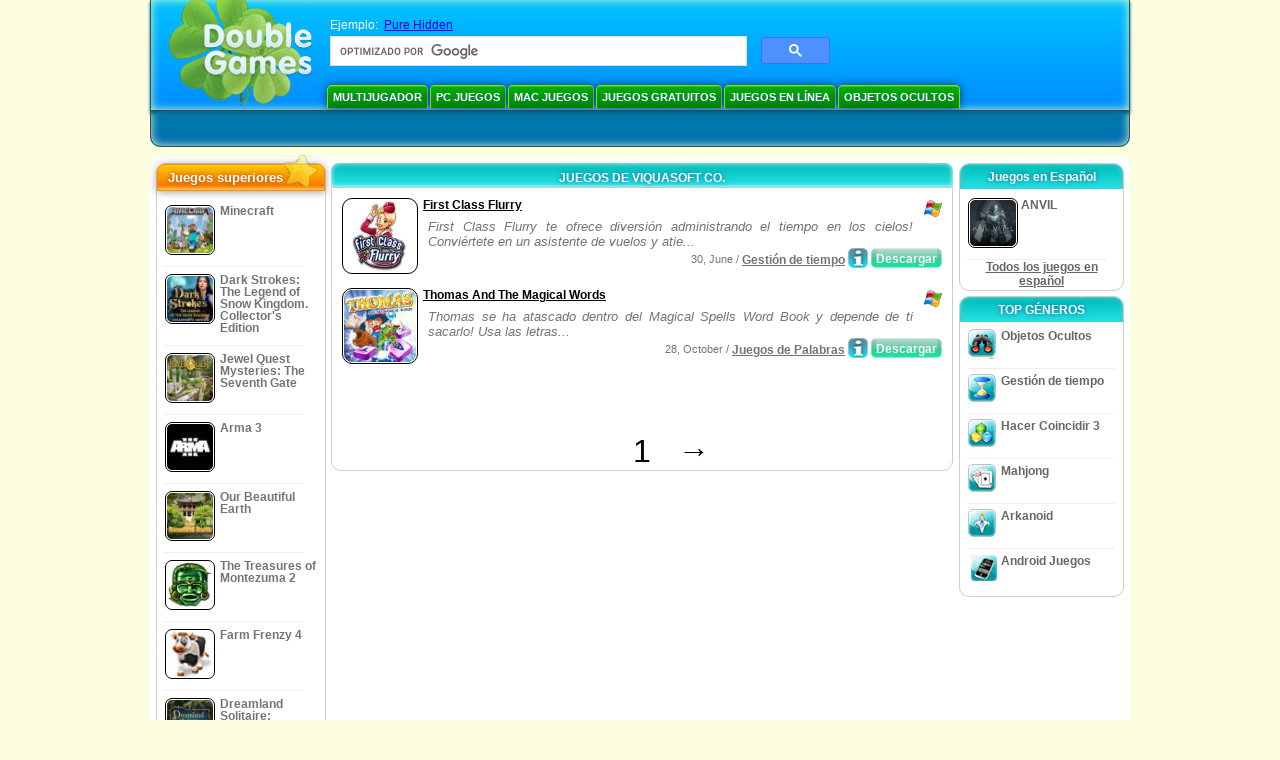

--- FILE ---
content_type: text/html
request_url: https://www.doublegames.biz/company/viquasoftco.html
body_size: 7269
content:



<!DOCTYPE html PUBLIC "-//W3C//DTD XHTML 1.0 Transitional//EN" "http://www.w3.org/TR/xhtml1/DTD/xhtml1-transitional.dtd">
<html xmlns="http://www.w3.org/1999/xhtml">
	<head>
<script>var _google_an_acct = 'G-Z2V255FLJR';</script>
<!-- Google tag (gtag.js) -->
<script async src="https://www.googletagmanager.com/gtag/js?id=G-Z2V255FLJR"></script>

<script>
window.dataLayer = window.dataLayer || [];
function gtag(){dataLayer.push(arguments);}
gtag('js', new Date());
gtag('config', _google_an_acct);
</script>

		<meta name="viewport" content="width=device-width, initial-scale=1.0" />
													<title>Juegos de Viquasoft Co.</title>
				<link href="/css/new-design.css" rel="stylesheet" type="text/css" />
		<link rel="shortcut icon" type="image/x-icon" href="/favicon.ico" />
		<meta http-equiv="Content-language" content="en" />
		<meta http-equiv="PICS-Label" content='(PICS-1.1 "http://www.weburbia.com/safe/ratings.htm" LR (s 0))' />
		<link rel="icon" type="image/x-icon" href="/favicon.ico" />
		<meta http-equiv="Content-Type" content="text/html; charset=utf-8" />
		<meta http-equiv="Cache-Control" content="public, max-age=3600" />
		<meta name="description" content="Juegos gratis y descardados de Viquasoft Co.: First Class Flurry, Thomas And The Magical Words"/>
		<meta name="keywords" content="Juegos de Acción de Computadora, Ficción Interactiva, Juegos de Simulación de Computadora, Estrategias de Video Juego, Juegos de Estrategia de Computadora, Juegos de Tablero, Rompecabezas, Juegos de Cartas, Juegos de Roles, Ajedrez, Juegos Baratos, Descargar Juegos Gratuitos, Juegos Gratuitos, Juego Gratuito, video, multimedia, Comprar Video Juegos, Comprar Juegos de Deportes, Saludos de Fútbol, Juegos Familiares, Juegos de Niños, Juegos de Adolescentes, Juegos Clásicos, Jugadores, Casino, Arcada, Juegos de Deportes" />
		<meta name="robots" content="noodp,noydir" />
		<meta name="y_key" content="78e0f3737c3c9c40" />
		<meta http-equiv="X-UA-Compatible" content="IE=10" />
		<meta name="msvalidate.01" content="BAF447E419696A004A15507CF76BE13D" />
		<meta name="application-name" content="DoubleGames.com" />
		<meta name="msapplication-navbutton-color" content="#3480C0" />
		<meta name="msapplication-tooltip" content="Play at DoubleGames" />
		<meta name="msapplication-task" content="name=Nuevos juegos; action-uri=//www.doublegames.biz/new-games.html?utm_source=ie9&amp;utm_medium=web&amp;utm_campaign=pinned-ie9; icon-uri=//www.doublegames.biz/images/ieicons/new_games.ico" />
		<meta name="msapplication-task" content="name=Juegos en línea; action-uri=/games/online.html?utm_source=ie9&amp;utm_medium=web&amp;utm_campaign=pinned-ie9; icon-uri=//www.doublegames.biz/images/ieicons/online_games.ico" />
		<meta name="msapplication-task" content="name=PC Juegos; action-uri=//www.doublegames.biz/games/share.html?utm_source=ie9&amp;utm_medium=web&amp;utm_campaign=pinned-ie9; icon-uri=//www.doublegames.biz/images/ieicons/pc-games.ico" />
		<meta name="msapplication-task" content="name=Descuentos ; action-uri=//www.doublegames.biz/game-deals-and-sales.html?utm_source=ie9&amp;utm_medium=web&amp;utm_campaign=pinned-ie9; icon-uri=//www.doublegames.biz/images/ieicons/sales.ico" />
								<style type="text/css">#user_area,#user_links{margin-left:734px !important;width:211px !important;}</style>			</head>
	<body>
		<div id="background-bottom">
			<div class="main">
				<div class="header">
					<a href="/" title="Los mejores juegos gratis descargados y juegos en línea gratis para su PC" class="header_logo" style="display: block"></a>
					<div id="header_search">
						<div id="search_text">
							Ejemplo:&nbsp;
							<a href="/pure-hidden.html">Pure Hidden</a>
						</div>
						
							<script>
  								(function()
  								{
									var cx = '004770617637697292809:nemqzomuz-8';
									var gcse = document.createElement('script');
									gcse.type = 'text/javascript';
									gcse.async = true;
									gcse.src = (document.location.protocol == 'https:' ? 'https:' : 'http:') +
										'//cse.google.com/cse.js?cx=' + cx;
									var s = document.getElementsByTagName('script')[0];
									s.parentNode.insertBefore(gcse, s);
  								})();
  							</script>
  						
						<gcse:searchbox-only></gcse:searchbox-only>
						<div id="queries"></div>
						<div class="breaker"></div>
					</div>
					<div class="header_menu_buttons">
						<select id="header_menu_buttons_select" style="display: none;" class="menu_select">
							<option value="">- Elige plataforma -</option>
							<option value="/games/share.html">
								PC Juegos
							</option>
							<option value="/games/mac.html">
								Mac Juegos
							</option>
							<option value="/games/free.html">
								Juegos gratuitos
							</option>
							<option value="/games/online.html">
								Juegos en línea
							</option>
							<option value="/premium-games.html">
								Premium Games
							</option>
							<option value="/games/walkthrough.html">
								Tutorial
							</option>
														<option value="/games/android.html">
								Android Juegos
							</option>
						</select>
						<a href="/games/share/multiplayer.html" title="Multijugador" class="header_menu_button">Multijugador</a><a href="/games/share.html" title="PC Juegos" class="header_menu_button">PC Juegos</a><a href="/games/mac.html" title="Mac Juegos" class="header_menu_button">Mac Juegos</a><a href="/games/free.html" title="Juegos gratuitos" class="header_menu_button">Juegos gratuitos</a><a href="/games/online.html" title="Juegos en línea" class="header_menu_button">Juegos en línea</a><a href="/games/share/hidden_object.html" title="Objetos Ocultos" class="header_menu_button">Objetos Ocultos</a>
					</div>
					<div class="header_top"></div>
					<div class="header_top_podlojka"></div>
					<div class="header_menu_bottom_buttons">
																														</div>
					
				</div>
				<div id="header_banner"></div>

				<div class="content">
					<div id="dis-cols">
						<div id="dis-cols-tr">
															<div id="dis-col1">
									<div id="bar_left">
										<div class="content_left" id="new-left-container">
											<div class="content_left_block" style="border-radius: 10px;">
												<div class="left-top-games">
													Juegos superiores
													<div style="position:absolute; z-index:1; margin:-30px 0 0 115px; height:36px; width:36px; background:url(/images/new-design/img.png) -149px -29px no-repeat;opacity:0.5"></div>
												</div>
												<div class="content_left_into">
													<div id="list_top"><a class="link_top" href="/minecraft.html" title="Descarga Minecraft juegos para Windows / MacOS / Linux"><div class="content_left_button1"><img class="content_left_button_tops" alt="Minecraft game" data-src="/images/localized/es/minecraft/50x50.gif" width="50px" height="50px" /><div class="content_left_button_tops_title">Minecraft</div></div><hr class="top_online" /></a><a class="link_top" href="/dark-strokes-the-legend-of-snow-kingdom-ce.html" title="Descarga Dark Strokes: The Legend of Snow Kingdom. Collector's Edition juegos para Windows"><div class="content_left_button1"><img class="content_left_button_tops" alt="Dark Strokes: The Legend of Snow Kingdom. Collector's Edition game" data-src="/images/localized/es/dark-strokes-the-legend-of-snow-kingdom-ce/50x50.gif" width="50px" height="50px" /><div class="content_left_button_tops_title">Dark Strokes: The Legend of Snow Kingdom. Collector's Edition</div></div><hr class="top_online" /></a><a class="link_top" href="/jewel-quest-mysteries-seventh-gate.html" title="Descarga Jewel Quest Mysteries: The Seventh Gate juegos para Windows"><div class="content_left_button1"><img class="content_left_button_tops" alt="Jewel Quest Mysteries: The Seventh Gate game" data-src="/images/localized/es/jewel-quest-mysteries-seventh-gate/50x50.gif" width="50px" height="50px" /><div class="content_left_button_tops_title">Jewel Quest Mysteries: The Seventh Gate</div></div><hr class="top_online" /></a><a class="link_top" href="/arma-3.html" title="Descarga Arma 3 juegos para Windows"><div class="content_left_button1"><img class="content_left_button_tops" alt="Arma 3 game" data-src="/images/localized/es/arma-3/50x50.gif" width="50px" height="50px" /><div class="content_left_button_tops_title">Arma 3</div></div><hr class="top_online" /></a><a class="link_top" href="/our-beautiful-earth.html" title="Descarga Our Beautiful Earth juegos para Windows"><div class="content_left_button1"><img class="content_left_button_tops" alt="Our Beautiful Earth game" data-src="/images/localized/es/our-beautiful-earth/50x50.gif" width="50px" height="50px" /><div class="content_left_button_tops_title">Our Beautiful Earth</div></div><hr class="top_online" /></a><a class="link_top" href="/the-treasures-of-montezuma-2.html" title="Descarga The Treasures of Montezuma 2 juegos para Windows"><div class="content_left_button1"><img class="content_left_button_tops" alt="The Treasures of Montezuma 2 game" data-src="/images/localized/es/the-treasures-of-montezuma-2/50x50.gif" width="50px" height="50px" /><div class="content_left_button_tops_title">The Treasures of Montezuma 2</div></div><hr class="top_online" /></a><a class="link_top" href="/farm-frenzy-4.html" title="Descarga Farm Frenzy 4 juegos para Windows"><div class="content_left_button1"><img class="content_left_button_tops" alt="Farm Frenzy 4 game" data-src="/images/localized/es/farm-frenzy-4/50x50.gif" width="50px" height="50px" /><div class="content_left_button_tops_title">Farm Frenzy 4</div></div><hr class="top_online" /></a><a class="link_top" href="/dreamland-solitaire-dragons-fury.html" title="Descarga Dreamland Solitaire: Dragon's Fury juegos para Windows"><div class="content_left_button1"><img class="content_left_button_tops" alt="Dreamland Solitaire: Dragon's Fury game" data-src="/images/localized/es/dreamland-solitaire-dragons-fury/50x50.gif" width="50px" height="50px" /><div class="content_left_button_tops_title">Dreamland Solitaire: Dragon's Fury</div></div><hr class="top_online" /></a><a class="link_top" href="/rescue-team-danger-outer-space.html" title="Descarga Rescue Team: Danger from Outer Space! juegos para Windows"><div class="content_left_button1"><img class="content_left_button_tops" alt="Rescue Team: Danger from Outer Space! game" data-src="/images/localized/es/rescue-team-danger-outer-space/50x50.gif" width="50px" height="50px" /><div class="content_left_button_tops_title">Rescue Team: Danger from Outer Space!</div></div><hr class="top_online" /></a><a class="link_top" href="/summer-adventure-american-voyage.html" title="Descarga Summer Adventure: American Voyage juegos para Windows"><div class="content_left_button1"><img class="content_left_button_tops" alt="Summer Adventure: American Voyage game" data-src="/images/localized/es/summer-adventure-american-voyage/50x50.gif" width="50px" height="50px" /><div class="content_left_button_tops_title">Summer Adventure: American Voyage</div></div><hr class="top_online" /></a></div>
													<a class="content_left_into_a" title="The best download games" href="/top-100-pc-games.html">Top 100 Juegos</a>
												</div>
											</div>
										</div>
									</div>
								</div>
														<div id="dis-col2">
								<div id="content" style="width: 632px;float: left;" itemscope  itemtype="http://schema.org/SoftwareApplication">
<style type="text/css">
.pager-container{width:auto;display:block;text-align:center;}
.pager{display:inline-block;}
p.pager span, p.pager a{font-family:arial,sans-serif;font-size:24pt;color:black;text-align:center !important;text-decoration:none;display:block;float:left;width:52px;height:32px;}
div.breaker {  clear: both;}
.game_container_text{float:left;width:210px;}
.shell_game-logo-76x76-small, .shell_game-logo-76x76-wide{background:url(/images/view/shell_image_76x76.png) no-repeat center left;width:76px;height:76px;border:none;position:absolute;//background-image:none;filter:progid:DXImageTransform.Microsoft.AlphaImageLoader(src='/images/view/shell_image_76x76.png', sizingMethod ='scale');}
.game-logo-76x76{width:76px;height:76px;border:none;float:left;margin-right:5px;}
.gl_button{display:block;float:right;margin-left:3px;color:#ffffff;text-decoration:none;}
.list_center_download{background:url(/images/buttons/button_download_20.png) repeat-x 0 0;height:20px;float:left;cursor:pointer;font-family:arial,sans-serif;font-size:8pt;font-weight:bold;text-align:center;}
.list_left_download{background:transparent url(/images/buttons/button_download_left_20.png) no-repeat 0 0;height:20px;width:5px;float:left;}
.list_center_download div{padding:4px 0 0;}
.list_right_download{background:transparent url(/images/buttons/button_download_right_20.png) no-repeat 0 0;float:left;height:20px;width:5px;}
.button-20x20, .button-right-20x20{width:20px;height:20px;display:block;border:none;float:left;margin-left:3px;}
.button-20x20 img, .button-right-20x20 img{width:20px;height:20px;border:none;}
.button-right-20x20{float:right;//float:left;}
.nowrap {  white-space: nowrap !important;}
.game_data_buttons .td-small-gray-text{color:#747474;font-family:arial,sans-serif;font-size:8pt;font-weight:normal;line-height:120%;}
.game_data_buttons .td-small-gray-text a{color:#747474;}
.game_data_buttons .td-small-gray-text a:hover{color:#7008586;}
.game_data_buttons{width: 100%;}
.game_data_buttons td{vertical-align: middle}
.small-gray-text{font-family:arial, sans-serif;font-size:8pt;font-weight:normal;color:#747474;line-height:120%;margin:5px;margin-top:0;padding-top:7px;}
.game-container .small-gray-text{height:40px;}
.games_list_part1{float:left;width:310px;}
.games_list_part2{float:right;width:290px;margin-right:5px;margin-bottom:15px;margin-top:3px;}
.game-wide-container{height:80px;padding:5px;float:left;//width:603px;}
.game-wide-container a{position:relative;}
.game-wide-container:hover{background:url('/images/view/game-list-hover.png') no-repeat 1px 1px;}
.games-list-text{width:495px;height:50px;float:left;}
.games-list-right-buttons{float:right;width:22px;height:50px;}
.games-list-lower-buttons{width:400px;height:26px;float:right;text-align:right;}
.games-list-lower-buttons .button-20x20,.holliday-list-buttons  .button-20x20{float:right;}
.games-list-date{font-family:arial, sans-serif;font-size:8pt;padding-top:5px;font-weight:normal;float:right;color:#747474;}
.games-list-date a, .small-gray-text a{color:#747474;}
.games-list-date a:hover, .small-gray-text a:hover{color:#008586;}
.content_small_block_into a.gl_button{display:block;float:right;margin-left:3px;color:#ffffff;text-decoration:none;}
.list_left_play{background:transparent url(/images/buttons/button_play_left_20.png) no-repeat 0 0;height:20px;width:5px;float:left;}
.list_center_play{background:url(/images/buttons/button_play_20.png) repeat-x 0 0;height:20px;float:left;cursor:pointer;font-family:arial,sans-serif;font-size:8pt;font-weight:bold;text-align:center;}
.list_center_play div{padding:4px 0 0;}
.list_right_play{background:transparent url(/images/buttons/button_play_right_20.png) no-repeat 0 0;float:left;height:20px;width:5px;}
</style>

<div class="content-big-block" style="margin: 0px 5px;" id="company_games_div">
  <h1 class="content_small_block_title5">JUEGOS DE VIQUASOFT CO.</h1>
  <div class="content_small_block_into" style="width: auto; height: auto">
    
    	    
    

                    	        

  <div class="game-wide-container">
    <a href="/first-class-flurry.html" title="First Class Flurry juego de descarga gratuita para Windows">
      <div class="shell_game-logo-76x76-wide"></div>
      <img class="game-logo-76x76" src="/images/localized/es/first-class-flurry/100x100.gif"
	   alt="First Class Flurry juego" />
    </a>
    <div class="games-list-text">
      <h2><a href="/first-class-flurry.html" class="game-name" title="First Class Flurry juego de descarga gratuita para Windows">
	First Class Flurry
      </a></h2>
      <p class="gray-text">First Class Flurry te ofrece diversión administrando el tiempo en los cielos! Conviértete en un asistente de vuelos y atie...</p>
    </div>
          <div class="games-list-right-buttons">
		<img src="/images/buttons/windows-icon_20x20.png" class="button-20x20" alt="disponible para Windows" />	      </div>
      <div class="games-list-lower-buttons">
		<noindex>
	  <a class="gl_button link_to_tracker" target="_blank"
	     id="First Class Flurry-list" rel="nofollow"
	     href="/download_game/pc/es/first-class-flurry"
	     title="Descarga  la versión completa de First Class Flurry  juego para Windows">
                      <div class="list_left_download"></div>
                      <div class="list_center_download">
                        <div>Descargar</div>
                      </div>
                      <div class="list_right_download"></div>
                      <div class="breaker"></div>
	  </a>
        </noindex>
		        <a class="button-20x20" href="/first-class-flurry.html" title="Más información acerca del First Class Flurry Juego">
          <img src="/images/buttons/button_index_info_20x20.png" alt="Más info"/>
        </a>
		<p class="games-list-date">
	  30, June / <a href="/games/share/time_management_games.html" title="Ver todos los juegos de Gestión de tiempo gratis para Windows.">Gestión de tiempo</a>
        </p>
      </div>
      <div class="breaker"></div>
    
    <div class="breaker"></div>
  </div>

                              	        

  <div class="game-wide-container">
    <a href="/thomas-and-the-magical-words.html" title="Thomas And The Magical Words juego de descarga gratuita para Windows">
      <div class="shell_game-logo-76x76-wide"></div>
      <img class="game-logo-76x76" src="/images/localized/es/thomas-and-the-magical-words/100x100.gif"
	   alt="Thomas And The Magical Words juego" />
    </a>
    <div class="games-list-text">
      <h2><a href="/thomas-and-the-magical-words.html" class="game-name" title="Thomas And The Magical Words juego de descarga gratuita para Windows">
	Thomas And The Magical Words
      </a></h2>
      <p class="gray-text">Thomas se ha atascado dentro del Magical Spells Word Book y depende de ti sacarlo! Usa las letras...</p>
    </div>
          <div class="games-list-right-buttons">
		<img src="/images/buttons/windows-icon_20x20.png" class="button-20x20" alt="disponible para Windows" />	      </div>
      <div class="games-list-lower-buttons">
		<noindex>
	  <a class="gl_button link_to_tracker" target="_blank"
	     id="Thomas And The Magical Words-list" rel="nofollow"
	     href="/download_game/pc/es/thomas-and-the-magical-words"
	     title="Descarga  la versión completa de Thomas And The Magical Words  juego para Windows">
                      <div class="list_left_download"></div>
                      <div class="list_center_download">
                        <div>Descargar</div>
                      </div>
                      <div class="list_right_download"></div>
                      <div class="breaker"></div>
	  </a>
        </noindex>
		        <a class="button-20x20" href="/thomas-and-the-magical-words.html" title="Más información acerca del Thomas And The Magical Words Juego">
          <img src="/images/buttons/button_index_info_20x20.png" alt="Más info"/>
        </a>
		<p class="games-list-date">
	  28, October / <a href="/games/share/puzzle/word.html" title="Ver todos los juegos de Puzzle/Juegos de Palabras gratis para Windows.">Juegos de Palabras</a>
        </p>
      </div>
      <div class="breaker"></div>
    
    <div class="breaker"></div>
  </div>

          	  <div class="breaker"></div>
	  <div class="gcenter">
<!-- banner -->
  
  <script type="text/javascript"><!--
  google_ad_client    = "ca-pub-7130253114652631";
  
  if (document.body.clientWidth>550)
  {
  	google_ad_slot    = "8651070909";
  	google_ad_width     = 468;
  	google_ad_height    = 60;
  }
  else
  {
	  /*google_ad_slot    = "9927497705";
  	  google_ad_width     = 300;
  	  google_ad_height    = 250;*/
  	  google_ad_slot    = "1661328905";
  	google_ad_width   = 320;
  	google_ad_height  = 50;
  }
  
//  google_ad_format    = "468x60_as";
  google_color_border = "ffffff";
  google_color_bg     = "ffffff";
  	google_color_link   = "000000";
    google_color_url    = "747474";
  google_color_text   = "747474";
//  google_ad_type      = "text";
//  google_ad_channel   = "8244580813";
  
if (document.body.clientWidth>550)
{
	
  google_alternate_ad_url = "https://www.doublegames.biz/banner/468/60";

}
else
{
	
	google_alternate_ad_url = "https://www.doublegames.biz/banner/300/250";
	
}

  //-->
  </script>
  <script type="text/javascript" src="https://pagead2.googlesyndication.com/pagead/show_ads.js"></script>
  <noscript></noscript>
  
</div>
	  <div class="breaker"></div>
                            <div class="pager-container">
  <p class="pager">
                              <span>&nbsp;</span>
            <span>1</span>
      <a href="/company/viquasoftco-page2.html" class="symb" title="Página siguiente">&#x2192;</a>
            </p>
</div>        <div class="breaker"></div>
  </div>
</div>

                </div>
                </div>
                <div id="dis-col3">

                                <div class="content_right" id="new-right-container">
                	                 <div id="tfg"></div>

				    <div class="content_right_block">
			<h4 class="content_right_title">Juegos&nbsp;en&nbsp;Español</h4>
			<div class="content_right_into">
			    <a href="/anvil.html" title="ANVIL juego para pc" class="link_color">
				<div class="content_right_button1">
				    <img src="/images/anvil_50.gif" class="game-logo-50x50" alt="ANVIL juego" /><p style="display:inline-block;max-width:80px;">&nbsp;ANVIL</p>
				</div>
			    </a>
			    <hr style="border:none;height:1px;background:#eee;margin:-1px 0 0px 5px;width:140px;" />
			    <div class="all_local_games_link" style="text-align:center">
			        				<a href="/language/es.html" class="link_color">Todos los juegos en español </a>
			    </div>
			</div>
		    </div>
						<div style="clear:both;"></div>
		<div class="content_right_block">
				<div class="content_right_title">TOP GÉNEROS</div>
				<div class="content_right_into">
					<div class="content_right_button">
					<div class="content_right_into_button" style="background-position:-145px 0;"></div>
					<a title="Los mejores juegos descargados y gratis de Objetos Ocultos para PC" href="/games/share/hidden_object.html" style="display:inline-block; max-width:110px;text-decoration: none; color: #666;">Objetos Ocultos</a>
					</div>
					<hr style="border:none; height:1px; background:#eee; margin:-1px 0 0px 5px; width:148px;" />
					<div class="content_right_button">
					<div class="content_right_into_button"  style="background-position:-175px 0;"></div>
					<a title="Los mejores juegos descargados y gratis de Gestión de tiempo para PC" href="/games/share/time_management_games.html" style="display:inline-block; max-width:110px;text-decoration: none; color: #666;">Gestión de tiempo</a>
					</div>
					<hr style="border:none; height:1px; background:#eee; margin:-1px 0 0px 5px; width:148px;" />
					<div class="content_right_button">
					<div class="content_right_into_button" style="background-position:-205px 0;"></div>
					<a title="Los mejores juegos descargados y gratis de Hacer Coincidir 3 para PC" href="/games/share/puzzle/match_3.html" style="display:inline-block; max-width:110px;text-decoration: none; color: #666;">Hacer Coincidir 3</a>
					</div>
					<hr style="border:none; height:1px; background:#eee; margin:-1px 0 0px 5px; width:148px;" />
					<div class="content_right_button">
					<div class="content_right_into_button"  style="background-position:-235px 0;"></div>
					<a title="Los mejores juegos descargados y gratis de Mahjong para PC" href="/games/share/board_cards/mahjong.html" style="display:inline-block; max-width:110px;text-decoration: none; color: #666;">Mahjong</a>
					</div>
					<hr style="border:none; height:1px; background:#eee; margin:-1px 0 0px 5px; width:148px;" />
					<div class="content_right_button">
					<div class="content_right_into_button" style="background-position:-265px 0;"></div>
					<a title="Los mejores juegos descargados y gratis de Arkanoid para PC" href="/games/share/arcade_action/arkanoid.html" style="display:inline-block; max-width:110px;text-decoration: none; color: #666;text-decoration: none; color: #666;">Arkanoid</a>
					</div>
										<hr style="border:none; height:1px; background:#eee; margin:-1px 0 0px 5px; width:148px;" />
					<div class="content_right_button">
						<div class="content_right_into_button"  style="background-position:-263px -30px;"></div>
						<a title="" href="//www.doublegames.biz/games/android.html" style="display:inline-block; max-width:110px;text-decoration: none; color: #666;text-decoration: none; color: #666;">Android Juegos</a>
					</div>
				</div>
				</div>

		</div>
				</div>
		    	</div>
		    </div>

		</div>
		<div class="footer">
		    <div class="footer_column">
			<h4 class="footer_title" style="text-align:left;"><a class="footer_title" style="font-size: 13px;" title="New Games" href="/new-games.html">Nuevos juegos</a></h4>
			<div style="overflow: hidden; height: 13px; width: 110px;"><a href="/renown.html" title="Renown">Renown</a></div><div style="overflow: hidden; height: 13px; width: 110px;"><a href="/xcraft.html" title="Xcraft">Xcraft</a></div><div style="overflow: hidden; height: 13px; width: 110px;"><a href="/anvil.html" title="ANVIL">ANVIL</a></div><div style="overflow: hidden; height: 13px; width: 110px;"><a href="/kards.html" title="Kards">Kards</a></div><div style="overflow: hidden; height: 13px; width: 110px;"><a href="/vaults.html" title="Vaults">Vaults</a></div><div style="overflow: hidden; height: 13px; width: 110px;"><a href="/battle-for-the-galaxy.html" title="Battle For The Galaxy">Battle For The Galaxy</a></div><div style="overflow: hidden; height: 13px; width: 110px;"><a href="/deadhaus-sonata.html" title="Deadhaus Sonata">Deadhaus Sonata</a></div><div style="overflow: hidden; height: 13px; width: 110px;"><a href="/emberlight.html" title="Emberlight">Emberlight</a></div><div style="overflow: hidden; height: 13px; width: 110px;"><a href="/wild-terra-2-new-lands.html" title="Wild Terra 2: New Lands">Wild Terra 2: New Lands</a></div><div style="overflow: hidden; height: 13px; width: 110px;"><a href="/dual-universe.html" title="Dual Universe">Dual Universe</a></div>

		    </div>
		    		    <hr class="footer_column1" />
		    <div class="footer_column">
			<h4 class="footer_title">Juegue</h4>
			<a href="//www.doublegames.biz/games/share.html">PC Juegos</a>
			<a href="//www.doublegames.biz/games/mac.html">Mac Juegos</a>
			<a href="//www.doublegames.biz/games/online.html">Juegos en línea</a>
			<a href="//www.doublegames.biz/games/free.html">Juegos gratuitos</a>
			<a href="//www.doublegames.biz/games/skillgames.html">Multijugador</a>
			<a href="//www.doublegames.biz/games/mmorpg.html">MMORPG</a>
                        			<a href="//www.doublegames.biz/games/android.html">Android Juegos</a>
		    </div>
		    <hr class="footer_column2" />
		    <div class="footer_column">
			<h4 class="footer_title">Enlaces Rapidos</h4>
			<a href="//www.doublegames.biz/reviews.html">Análisis de juegos</a>
			<a href="//www.doublegames.biz/games/walkthrough.html">Tutorial para Juegos</a>
			<a href="//www.doublegames.biz/game-deals-and-sales.html">Descuentos </a>
			<a href="//www.doublegames.biz/contests.html">Concursos</a>
					    </div>
		    <hr class="footer_column3" />
		    <div class="footer_column">
			<h4 class="footer_title">Trabaje con nosotros</h4>
			<a href="//www.doublegames.biz/partners.html">Asociados</a>
			<a href="//www.doublegames.biz/webmasters.html">Webmasters</a>
			<a href="//www.doublegames.biz/privacy-policy.html">Política de privacidad</a>
			<a href="//www.doublegames.biz/rules.html">Reglas del portal</a>
			<a href="//www.doublegames.biz/sitemap.html">Mapa del sitio</a>
			<a href="//www.doublegames.biz/contact.html">Contáctanos</a>
			<a href="//www.doublegames.biz/doublegames-faqs.html">FAQ</a>
			<a href="/advertise.html">Advertise with us</a>
		    </div>
		    		    <p class="footer_cop">&copy; DoubleGames.com 2003-2026</p>
		</div>
	    </div>
	</div>
    <script defer src="https://static.cloudflareinsights.com/beacon.min.js/vcd15cbe7772f49c399c6a5babf22c1241717689176015" integrity="sha512-ZpsOmlRQV6y907TI0dKBHq9Md29nnaEIPlkf84rnaERnq6zvWvPUqr2ft8M1aS28oN72PdrCzSjY4U6VaAw1EQ==" data-cf-beacon='{"version":"2024.11.0","token":"8f9cde5f724f4c70b6d08fe6c94b209a","r":1,"server_timing":{"name":{"cfCacheStatus":true,"cfEdge":true,"cfExtPri":true,"cfL4":true,"cfOrigin":true,"cfSpeedBrain":true},"location_startswith":null}}' crossorigin="anonymous"></script>
</body>
</html>

<script type="text/javascript">
    var pageTracker;
    var dgTpl = {
	dgLanguage:	'es',
	iso_code:	'es_LA',
	dgDomain: 	document.location.protocol + '//www.doublegames.biz',
	alert_me_text: 	'Enviaremos la notificación por un correo electrónico cuando este juego es liberado',
	ipblock: 	'Su IP adress fue bloqueado',
	accblock:  	'Su cuenta fue bloqueado',
	loginfail: 	'Nombre de usuario/password es inválido',
	addedtofav: 	'El juego está añadido',
	delfromfav: 	'Borrar de favoritos',
	removedfromfav: 'El juego está borrado de favoritos',
	addtofav: 	'Añadir a favoritos',
	yourrate: 	'Su puntos',
	dg_current_user:'',
	fb_app_id:	'161986777191762',
	google_an_acct: 'G-Z2V255FLJR',
	google_search_code:'partner-pub-5367950598305980:hkx5w1rrbt0',
	mobile_detected_message: "Hojea el dispositivo DoubleGames de  %platform%. ¿Quisiera usted ir a DoubleGames Móvil y encontrar juegos buenos para el %platform%?",
	mobile_detected_button1: "¡Sí, vaya a la versión Móvil!",
	mobile_detected_button2: "No, quédese aquí.",
	play_index_button: 'Jugar'
    }
</script>
<script type="text/javascript" src="/js/event.new-design.js"></script>
<!-- -->
<!-- -->
<!-- special for bot -->
<!-- 23-01-2026 00:48:55 -->

--- FILE ---
content_type: text/html; charset=utf-8
request_url: https://www.google.com/recaptcha/api2/aframe
body_size: 114
content:
<!DOCTYPE HTML><html><head><meta http-equiv="content-type" content="text/html; charset=UTF-8"></head><body><script nonce="Bhv_n8JL56AEom9BNfqNhw">/** Anti-fraud and anti-abuse applications only. See google.com/recaptcha */ try{var clients={'sodar':'https://pagead2.googlesyndication.com/pagead/sodar?'};window.addEventListener("message",function(a){try{if(a.source===window.parent){var b=JSON.parse(a.data);var c=clients[b['id']];if(c){var d=document.createElement('img');d.src=c+b['params']+'&rc='+(localStorage.getItem("rc::a")?sessionStorage.getItem("rc::b"):"");window.document.body.appendChild(d);sessionStorage.setItem("rc::e",parseInt(sessionStorage.getItem("rc::e")||0)+1);localStorage.setItem("rc::h",'1769150938349');}}}catch(b){}});window.parent.postMessage("_grecaptcha_ready", "*");}catch(b){}</script></body></html>